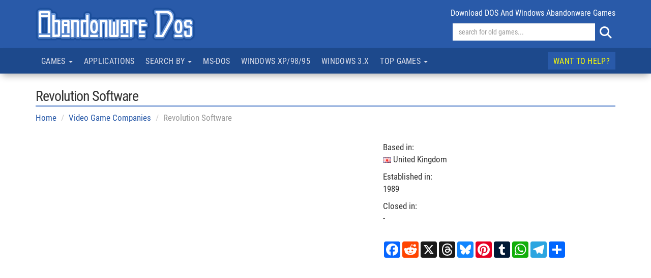

--- FILE ---
content_type: text/html; charset=UTF-8
request_url: https://www.abandonwaredos.com/retro-game-company.php?cmp=89&n=revolution-software
body_size: 6587
content:
<!DOCTYPE html>
<html lang="en" xml:lang="en">
<head>
<title>Revolution Software games on Abandonware DOS</title>
<meta name="description" content="Revolution Software: games developed or published for DOS and Windows " />
<meta name="keywords" content="Revolution Software,company,games,abandonware,dos,windows,download" />
<link rel="canonical" href="https://www.abandonwaredos.com/retro-game-company.php?cmp=89&amp;n=revolution-software"/>
		<meta property="og:title" content="Retro game company" />
		<meta property="og:type" content="article" />
		<meta property="og:url" content="https://www.abandonwaredos.com/retro-game-company.php?cmp=89&n=revolution-software" />
		<meta property="og:image" content="https://www.abandonwaredos.com/img/generic/clean_logo.png" />
		<meta property="og:locale" content="en_US" />
		<meta property="og:description" content="Retro game company" />
		<meta property="og:site_name" content="Abandonware DOS" />
					<meta property="og:locale" content="en_UK" />
							<meta property="article:published_time" content="" />
				<meta property="article:modified_time" content="" />
						<meta property="twitter:card" content="summary" />
		<meta property="twitter:title" content="Retro game company" />
		<meta property="twitter:description" content="Retro game company" />
		<meta property="twitter:image" content="https://www.abandonwaredos.com/img/generic/clean_logo.png" />
		<meta property="twitter:url" content="https://www.abandonwaredos.com/retro-game-company.php?cmp=89&n=revolution-software" />
		<script type="text/javascript" async=true>
!function(){var e=window.location.hostname,t=document.createElement("script"),a=document.getElementsByTagName("script")[0],s="https://cmp.inmobi.com".concat("/choice/","qkwajJ5eKAMZK","/",e,"/choice.js?tag_version=V3"),n=0;t.async=!0,t.type="text/javascript",t.src=s,a.parentNode.insertBefore(t,a),!function e(){for(var t,a="__tcfapiLocator",s=[],n=window;n;){try{if(n.frames[a]){t=n;break}}catch(p){}if(n===window.top)break;n=n.parent}t||(!function e(){var t=n.document,s=!!n.frames[a];if(!s){if(t.body){var p=t.createElement("iframe");p.style.cssText="display:none",p.name=a,t.body.appendChild(p)}else setTimeout(e,5)}return!s}(),n.__tcfapi=function e(){var t,a=arguments;if(!a.length)return s;if("setGdprApplies"===a[0])a.length>3&&2===a[2]&&"boolean"==typeof a[3]&&(t=a[3],"function"==typeof a[2]&&a[2]("set",!0));else if("ping"===a[0]){var n={gdprApplies:t,cmpLoaded:!1,cmpStatus:"stub"};"function"==typeof a[2]&&a[2](n)}else"init"===a[0]&&"object"==typeof a[3]&&(a[3]=Object.assign(a[3],{tag_version:"V3"})),s.push(a)},n.addEventListener("message",function e(t){var a="string"==typeof t.data,s={};try{s=a?JSON.parse(t.data):t.data}catch(n){}var p=s.__tcfapiCall;p&&window.__tcfapi(p.command,p.version,function(e,s){var n={__tcfapiReturn:{returnValue:e,success:s,callId:p.callId}};a&&(n=JSON.stringify(n)),t&&t.source&&t.source.postMessage&&t.source.postMessage(n,"*")},p.parameter)},!1))}(),!function e(){let t=["2:tcfeuv2","6:uspv1","7:usnatv1","8:usca","9:usvav1","10:uscov1","11:usutv1","12:usctv1"];window.__gpp_addFrame=function(e){if(!window.frames[e]){if(document.body){var t=document.createElement("iframe");t.style.cssText="display:none",t.name=e,document.body.appendChild(t)}else window.setTimeout(window.__gpp_addFrame,10,e)}},window.__gpp_stub=function(){var e=arguments;if(__gpp.queue=__gpp.queue||[],__gpp.events=__gpp.events||[],!e.length||1==e.length&&"queue"==e[0])return __gpp.queue;if(1==e.length&&"events"==e[0])return __gpp.events;var a=e[0],s=e.length>1?e[1]:null,n=e.length>2?e[2]:null;if("ping"===a)s({gppVersion:"1.1",cmpStatus:"stub",cmpDisplayStatus:"hidden",signalStatus:"not ready",supportedAPIs:t,cmpId:10,sectionList:[],applicableSections:[-1],gppString:"",parsedSections:{}},!0);else if("addEventListener"===a){"lastId"in __gpp||(__gpp.lastId=0),__gpp.lastId++;var p=__gpp.lastId;__gpp.events.push({id:p,callback:s,parameter:n}),s({eventName:"listenerRegistered",listenerId:p,data:!0,pingData:{gppVersion:"1.1",cmpStatus:"stub",cmpDisplayStatus:"hidden",signalStatus:"not ready",supportedAPIs:t,cmpId:10,sectionList:[],applicableSections:[-1],gppString:"",parsedSections:{}}},!0)}else if("removeEventListener"===a){for(var i=!1,r=0;r<__gpp.events.length;r++)if(__gpp.events[r].id==n){__gpp.events.splice(r,1),i=!0;break}s({eventName:"listenerRemoved",listenerId:n,data:i,pingData:{gppVersion:"1.1",cmpStatus:"stub",cmpDisplayStatus:"hidden",signalStatus:"not ready",supportedAPIs:t,cmpId:10,sectionList:[],applicableSections:[-1],gppString:"",parsedSections:{}}},!0)}else"hasSection"===a?s(!1,!0):"getSection"===a||"getField"===a?s(null,!0):__gpp.queue.push([].slice.apply(e))},window.__gpp_msghandler=function(e){var t="string"==typeof e.data;try{var a=t?JSON.parse(e.data):e.data}catch(s){var a=null}if("object"==typeof a&&null!==a&&"__gppCall"in a){var n=a.__gppCall;window.__gpp(n.command,function(a,s){var p={__gppReturn:{returnValue:a,success:s,callId:n.callId}};e.source.postMessage(t?JSON.stringify(p):p,"*")},"parameter"in n?n.parameter:null,"version"in n?n.version:"1.1")}},"__gpp"in window&&"function"==typeof window.__gpp||(window.__gpp=window.__gpp_stub,window.addEventListener("message",window.__gpp_msghandler,!1),window.__gpp_addFrame("__gppLocator"))}();var p=function(){var e=arguments;typeof window.__uspapi!==p&&setTimeout(function(){void 0!==window.__uspapi&&window.__uspapi.apply(window.__uspapi,e)},500)},i=function(){n++,window.__uspapi===p&&n<3?console.warn("USP is not accessible"):clearInterval(r)};if(void 0===window.__uspapi){window.__uspapi=p;var r=setInterval(i,6e3)}}();
</script>

<meta charset="utf-8">
<meta name="viewport" content="width=device-width, initial-scale=1">
<meta name="author" content="Abandonware DOS">
<link rel="shortcut icon" href="/img/favicons/favicon.ico">

<link href="https://stackpath.bootstrapcdn.com/bootstrap/3.4.1/css/bootstrap.min.css" rel="stylesheet" integrity="sha384-HSMxcRTRxnN+Bdg0JdbxYKrThecOKuH5zCYotlSAcp1+c8xmyTe9GYg1l9a69psu" crossorigin="anonymous">

<link href="/common/fa-6.5.2-web/css/fontawesome.min.css" rel="stylesheet" />
<link href="/common/fa-6.5.2-web/css/brands.min.css" rel="stylesheet" />
<link href="/common/fa-6.5.2-web/css/solid.min.css" rel="stylesheet" />

<link href="https://www.abandonwaredos.com/css/main.css?v=73" rel="stylesheet" type="text/css">
<link rel="preload" href="https://www.abandonwaredos.com/fonts/rc/roboto-condensed.woff2" as="font" type="font/woff2" crossorigin>
<link rel="alternate" type="application/rss+xml" title="Abandonware DOS RSS" href="https://www.abandonwaredos.com/feed/news_RSS.php">
<link rel="apple-touch-icon" href="/img/favicons/apple-touch-icon.png" />

<script>(function(w,d,s,l,i){w[l]=w[l]||[];w[l].push({'gtm.start':
new Date().getTime(),event:'gtm.js'});var f=d.getElementsByTagName(s)[0],
j=d.createElement(s),dl=l!='dataLayer'?'&l='+l:'';j.async=true;j.src=
'https://www.googletagmanager.com/gtm.js?id='+i+dl;f.parentNode.insertBefore(j,f);
})(window,document,'script','dataLayer','GTM-MQMV5Q');</script></head>
<body>
	<noscript><iframe src="https://www.googletagmanager.com/ns.html?id=GTM-MQMV5Q"
height="0" width="0" style="display:none;visibility:hidden"></iframe></noscript><header class="wrTestata">
	<div class="container">
		<div class="row">
			<div class="col-xs-5 col-sm-6 titolo">
				<a href="./"><img src="/img/abandonware_dos_title.png" width="325" height="65" class="img-responsive" alt="Abandonware DOS title"></a>
			</div>

			<div class="col-xs-7 col-sm-6 text-right">
				<div class="numGames clearfix hidden-xs">download DOS and Windows abandonware games</div>
				<form id="form_ricerca" name="form_ricerca" action="/search-redir.php" method="get" class="pull-right" role="search">
					<div class="sBox">
						<div class="in"><input id="sr" name="sr" type="text" size="44" placeholder="search for old games..." class="form-control"></div>
						<button type="submit" class="btn btn-success" name="b" id="b" value="find" title="search"><i class="fa fa-search"></i></button>
					</div>
				</form>
			</div>
		</div>

	</div>
</header><nav class="navbar navbar-default" data-spy="affix" data-offset-top="200" id="navTop" role="navigation">
	<div class="container">

		<div class="navbar-header">
			<button type="button" class="navbar-toggle" data-toggle="collapse" data-target="#mainbar1">
				<span class="sr-only">Toggle navigation</span>
				<span class="icon-bar"></span>
				<span class="icon-bar"></span>
				<span class="icon-bar"></span>
			</button>
		</div>

		<div class="collapse navbar-collapse" id="mainbar1">
			<ul class="nav navbar-nav">
				<li class="dropdown">
					<a href="#" class="dropdown-toggle" data-toggle="dropdown" data-hover="dropdown">Games <span class="caret"></span></a>
					<ul class="dropdown-menu">
						<li><a href="/abandonware-list.php?tp=7&amp;gen=action">action</a></li><li><a href="/abandonware-list.php?tp=7&amp;gen=action-adventure">action-adventure</a></li><li><a href="/abandonware-list.php?tp=7&amp;gen=adventure">adventure</a></li><li><a href="/abandonware-list.php?tp=7&amp;gen=puzzle">puzzle</a></li><li><a href="/abandonware-list.php?tp=7&amp;gen=racing">racing</a></li><li><a href="/abandonware-list.php?tp=7&amp;gen=rpg">rpg</a></li><li><a href="/abandonware-list.php?tp=7&amp;gen=shooter">shooter</a></li><li><a href="/abandonware-list.php?tp=7&amp;gen=simulation">simulation</a></li><li><a href="/abandonware-list.php?tp=7&amp;gen=sports">sports</a></li><li><a href="/abandonware-list.php?tp=7&amp;gen=strategy">strategy</a></li><li><a href="/abandonware-list.php?tp=7&amp;gen=vehicle+simulation">vehicle simulation</a></li>						<li class="divider"></li>
						<li><a href="/abandonware-list.php?tp=1&kword=484&theme=demo">Demos</a></li>
					</ul>
				</li>
				<li ><a href="applications.php?pag=634&amp;l=Applications+for+DOS+and+other+legacy+systems"    >Applications</a></li><li class="dropdown"><a href="#" class="dropdown-toggle"  data-toggle="dropdown"  data-hover="dropdown">Search by <span class="caret"></span></a><ul class="dropdown-menu"><li class="hidden-sm"><a href="browse-title.php?pag=571&amp;l=Browse+abandonware+and+retro+games+by+title"    >Title</a></li><li ><a href="browse-keywords.php?pag=572&amp;l=Browse+abandonware+and+retro+games+by+keyword"    >Keyword</a></li><li class="hidden-sm"><a href="browse-years.php?pag=573&amp;l=Abandonware+games+by+year+of+release"    >Year</a></li><li ><a href="game-companies.php?pag=575&amp;l=List+of+DOS+and+Windows+video+games+companies"    >Company</a></li><li ><a href="game-designers.php?pag=576&amp;l=The+top+video+games+designers+of+the+past"    >Designer</a></li></ul></li><li ><a href="dos-classics.php?pag=618&amp;l=Classic+DOS+games"    >MS-DOS</a></li><li class="hidden-sm"><a href="abandonware-windows.php?pag=601&amp;l=Classic+Windows+XP%2F98%2F95+games"    >Windows XP/98/95</a></li><li class="hidden-sm hidden-md"><a href="abandonware-windows-3x.php?pag=624&amp;l=Classic+Windows+3.x+games"    >Windows 3.x</a></li><li class="dropdown"><a href="#" class="dropdown-toggle"  data-toggle="dropdown"  data-hover="dropdown">Top games <span class="caret"></span></a><ul class="dropdown-menu"><li ><a href="best-old-games.php?pag=578&amp;l=The+best+abandonware+PC+games+of+all+time"    >The best abandonware games</a></li><li ><a href="charts-most-downloaded.php?pag=621&amp;l=The+most+downloaded+games+on+Abandonware+DOS"    >Top downloads</a></li><li ><a href="charts-playonline.php?pag=629&amp;l=Play+old+games+online"    >Play games online</a></li><li ><a href="charts-most-popular.php?pag=626&amp;l=The+most+popular+games+on+Abandonware+DOS"    >The most popular games</a></li><li ><a href="charts-genre.php?pag=623&amp;l=Best+abandonware+games+by+genre"    >Best games by genre</a></li></ul></li>			</ul>
			<ul class="nav navbar-nav navbar-right">
				<li class="evid"><a href="page.php?pag=591&amp;l=How+to+help+and+why+Abandonware+DOS+needs+support"    >Want to help?</a></li>			</ul>
		</div>

	</div>
</nav><div class="container">
    <main>
		<div class="col2">	<h1>Revolution Software</h1>
	<article class="wrGame">
		<ol class="breadcrumb hidden-xs">
			<li><a href="./">Home</a></li>
			<li><a href="/game-companies.php?pag=575">Video Game Companies</a></li>
			<li>Revolution Software</li>
		</ol>

		<div class="row mb-4 mt-4">

			<div class="col-sm-7">
							</div>

			<div class="col-sm-5 pt-4">
									<div class="mb-3">Based in:<br><img src="/img/flags/ico_en_uk.png" alt="United Kingdom"> United Kingdom</div>
									<div class="mb-3">Established in:<br>1989</div>
				<div class="mb-3">Closed in:<br>-</div>
				<br>
				<div class="wrShare">
	<!-- AddToAny BEGIN -->
	<div class="a2a_kit a2a_kit_size_32 a2a_default_style">
	<a class="a2a_button_facebook"></a>
	<a class="a2a_button_reddit"></a>
	<a class="a2a_button_x"></a>
	<a class="a2a_button_threads"></a>
	<a class="a2a_button_bluesky"></a>
	<a class="a2a_button_pinterest"></a>
	<a class="a2a_button_tumblr"></a>
	<a class="a2a_button_whatsapp"></a>
    <a class="a2a_button_telegram"></a>
	<a class="a2a_dd" href="https://www.addtoany.com/share"></a>
	</div>
	<script async src="https://static.addtoany.com/menu/page.js"></script>
	<!-- AddToAny END -->
</div>			</div>

		</div>
		
	</article>
	<br>
	<script async src="https://pagead2.googlesyndication.com/pagead/js/adsbygoogle.js?client=ca-pub-9643527450497487"
     crossorigin="anonymous"></script>
<ins class="adsbygoogle"
     style="display:block"
     data-ad-client="ca-pub-9643527450497487"
     data-ad-slot="2430646443"
     data-ad-format="auto"
     data-full-width-responsive="true"></ins>
<script>
     (adsbygoogle = window.adsbygoogle || []).push({});
</script>	<br>

	<div class="row">

		<div class="col-sm-9 col-md-8 mb-4">
			<h2>Games by Revolution Software</h2>
			<div class="my-4">This is a chronological list of games published or developed by Revolution Software from 1992 to 2009 on Abandonware DOS for DOS, Windows, Linux or Mac.</div>
			<div class="wrGameList">
				<div class="wrGameListL">
				<div class="row mb-5">
	<div class="col-sm-3">
		<a href="/abandonware-game.php?abandonware=Lure+of+the+Temptress&amp;gid=1087" title="Lure of the Temptress" class="thumbnail"><img src="public/aban_img_screens/mini/luretemptress-1.jpg" width="231" height="144" class="media-object" alt="lure-of-the-temptress" /></a>
	</div>
	<div class="col-sm-9">
	<h3><a href="/abandonware-game.php?abandonware=Lure+of+the+Temptress&amp;gid=1087">Lure of the Temptress</a></h3>
		<div class="wrTags">
			<span class="label label-warning">1992</span><span class="label label-info">DOS</span><span class="label label-info">adventure</span><span class="label label-success">freeware</span>			<span class="label label-white1">point and click adventure</span>
		</div>
			</div>
</div><div class="row mb-5">
	<div class="col-sm-3">
		<a href="/abandonware-game.php?abandonware=Beneath+a+Steel+Sky&amp;gid=1740" title="Beneath a Steel Sky" class="thumbnail"><img src="public/aban_img_screens/mini/bass-1.jpg" width="231" height="144" class="media-object" alt="beneath-a-steel-sky" /></a>
	</div>
	<div class="col-sm-9">
	<h3><a href="/abandonware-game.php?abandonware=Beneath+a+Steel+Sky&amp;gid=1740">Beneath a Steel Sky</a></h3>
		<div class="wrTags">
			<span class="label label-warning">1994</span><span class="label label-info">DOS</span><span class="label label-info">adventure</span><span class="label label-success">freeware</span>			<span class="label label-white1">point and click adventure</span>
		</div>
			</div>
</div><div class="row mb-5">
	<div class="col-sm-3">
		<a href="/abandonware-game.php?abandonware=Broken+Sword+2%3A+The+Smoking+Mirror&amp;gid=2924" title="Broken Sword 2: The Smoking Mirror" class="thumbnail"><img src="public/aban_img_screens/mini/broken-sword-2-01.jpg" width="231" height="144" class="media-object" alt="broken-sword-2-the-smoking-mirror" /></a>
	</div>
	<div class="col-sm-9">
	<h3><a href="/abandonware-game.php?abandonware=Broken+Sword+2%3A+The+Smoking+Mirror&amp;gid=2924">Broken Sword 2: The Smoking Mirror</a></h3>
		<div class="wrTags">
			<span class="label label-warning">1997</span><span class="label label-info">Windows XP/98/95</span><span class="label label-info">adventure</span><span class="label label-danger">protected</span>			<span class="label label-white1">point and click adventure</span>
		</div>
			</div>
</div><div class="row mb-5">
	<div class="col-sm-3">
		<a href="/abandonware-game.php?abandonware=Broken+Sword%3A+The+Shadow+of+the+Templars&amp;gid=2332" title="Broken Sword: The Shadow of the Templars" class="thumbnail"><img src="public/aban_img_screens/mini/broken-sword-1-01.jpg" width="231" height="144" class="media-object" alt="broken-sword-the-shadow-of-the-templars" /></a>
	</div>
	<div class="col-sm-9">
	<h3><a href="/abandonware-game.php?abandonware=Broken+Sword%3A+The+Shadow+of+the+Templars&amp;gid=2332">Broken Sword: The Shadow of the Templars</a></h3>
		<div class="wrTags">
			<span class="label label-warning">2009</span><span class="label label-info">Windows Vista/7/8</span><span class="label label-info">DOS</span><span class="label label-info">Linux</span><span class="label label-info">Mac OS</span><span class="label label-info">adventure</span><span class="label label-danger">protected</span>			<span class="label label-white1">point and click adventure</span>
		</div>
			</div>
</div>				</div>
			</div>
			<br>
			<script async src="https://pagead2.googlesyndication.com/pagead/js/adsbygoogle.js?client=ca-pub-9643527450497487"
     crossorigin="anonymous"></script>
<ins class="adsbygoogle"
     style="display:block"
     data-ad-client="ca-pub-9643527450497487"
     data-ad-slot="2430646443"
     data-ad-format="auto"
     data-full-width-responsive="true"></ins>
<script>
     (adsbygoogle = window.adsbygoogle || []).push({});
</script>		</div>

		<aside class="aside col-sm-3 col-md-4 sideSticky">
			<div class="theiaStickySidebar">
									<img class="img-responsive mb-4 mt-4" src="/public/aban_img_companies/revolution.jpg" alt="Revolution Software">
					<section class="blockDonate colGames2 well wellDonate">
    <h5>Help Abandonware DOS!</h5>
	<div class="bd">
        <p>Abandonware DOS is a free site maintained by only one person.<br>If you want to help, you can donate via PayPal. Thank you!</p>
        <hr class="sm">
        <div class="text-center">
            <form action="https://www.paypal.com/donate" method="post" target="_top">
            <input type="hidden" name="hosted_button_id" value="K67MZ4P5YWWAS" />
            <input type="image" src="https://www.paypalobjects.com/en_US/i/btn/btn_donateCC_LG.gif" border="0" name="submit" title="PayPal - The safer, easier way to pay online!" alt="Donate with PayPal button" />
            <img alt="" border="0" src="https://www.paypal.com/en_US/i/scr/pixel.gif" width="1" height="1" />
            </form>
        </div>
    </div>
</section>			</div>
		</aside>

	</div>

			</div>

	</main>

</div>
<a href="#" class="backToTop hidden-sm"><i class="fa fa-chevron-up"></i></a>
<footer class="wrFooter">
	<div class="container">
		<div class="row">
			<div class="col-sm-2 col-md-2">
				<div class="tit">MORE INFO</div>
				<ul class="social list-unstyled">
					<li><a href="/abandonware-faq.php">F.A.Q.</a></li>
					<li><a href="/retro-games-collection.php">Collecting old games</a></li>
					<li><a href="/contacts">Contacts</a></li>
					<li><a href="/statistics">Statistics</a></li>
				</ul>
			</div>
			<div class="col-sm-3 col-md-3">
				<div class="tit">MORE GAMES</div>
				<ul class="social list-unstyled">
					<li><a href="/music">Soundtracks</a></li>
					<li><a href="/remakes">Retro remakes</a></li>
					<li><a href="/awards">Video games awards</a></li>
					<li><a href="/random-games">Random PC games</a></li>
				</ul>
			</div>
			<div class="col-sm-3 col-md-3">
				<div class="tit">DISCLAIMER</div>
				Company logos, box covers, etc. published on abandonwaredos.com belong to their respective owners.
			</div>
			<div class="col-sm-4 col-md-4 wrSocial">
				<ul class="list-unstyled">
					<li><a href="https://www.facebook.com/abandonwaredos/" target="_blank"><i class="fa-brands fa-facebook"></i>Facebook</a></li>
					<li><a href="https://www.reddit.com/r/abandonwareDOS/" target="_blank"><i class="fa-brands fa-reddit"></i>Reddit</a></li>
					<li><a href="https://twitter.com/AbandonwareDOS" target="_blank"><i class="fa-brands fa-x-twitter"></i>Twitter</a></li>
					<li><a href="https://www.youtube.com/c/Abandonwaredos" target="_blank"><i class="fa-brands fa-youtube"></i>YouTube</a></li>
					<li><a href="https://www.instagram.com/abandonwaredoscom/" target="_blank"><i class="fa-brands fa-instagram"></i>Instagram</a></li>
					<li><a href="https://pinterest.com/emanjonez/pc-retro-gaming/" target="_blank"><i class="fa-brands fa-pinterest"></i>Pinterest</a></li>
					<li><a href="https://www.threads.net/@abandonwaredoscom" target="_blank"><i class="fa-brands fa-threads"></i>Threads</a></li>
					<li><a href="https://bsky.app/profile/abandonwaredos.bsky.social" target="_blank"><i class="fa-brands fa-bluesky"></i>Bluesky</a></li>
				</ul>
			</div>
		</div>
	</div>
</footer>

<div class="wrSubFooter">
	<div class="container">
		<div class="wrSubMenu">
			<a href="/page.php?pag=616">Terms and conditions</a> <a href="/page.php?pag=433">Privacy policy</a> <a href="/privacy-cookies.php">Cookie policy</a>
		</div>
	</div>
</div><script defer src="/include/_base/js/ajax_base.js"></script>
<script src="https://code.jquery.com/jquery-1.10.2.min.js" integrity="sha256-C6CB9UYIS9UJeqinPHWTHVqh/E1uhG5Twh+Y5qFQmYg=" crossorigin="anonymous"></script>
<script src="https://stackpath.bootstrapcdn.com/bootstrap/3.4.1/js/bootstrap.min.js" integrity="sha384-aJ21OjlMXNL5UyIl/XNwTMqvzeRMZH2w8c5cRVpzpU8Y5bApTppSuUkhZXN0VxHd" crossorigin="anonymous"></script>
<script type="text/javascript" src="/js/tooltip.min.js"></script><script type="text/javascript" src="/js/popover.min.js"></script><script type="text/javascript" src="/js/bootstrap-hover-dropdown-master/bootstrap-hover-dropdown.min.js"></script><script type="text/javascript" src="/js/theia-sticky-sidebar.js"></script><script type="text/javascript" src="/js/jquery.config.js"></script>
</body>
</html>


--- FILE ---
content_type: text/html; charset=utf-8
request_url: https://www.google.com/recaptcha/api2/aframe
body_size: 266
content:
<!DOCTYPE HTML><html><head><meta http-equiv="content-type" content="text/html; charset=UTF-8"></head><body><script nonce="tJJft_RiBzGhha74AyEPKA">/** Anti-fraud and anti-abuse applications only. See google.com/recaptcha */ try{var clients={'sodar':'https://pagead2.googlesyndication.com/pagead/sodar?'};window.addEventListener("message",function(a){try{if(a.source===window.parent){var b=JSON.parse(a.data);var c=clients[b['id']];if(c){var d=document.createElement('img');d.src=c+b['params']+'&rc='+(localStorage.getItem("rc::a")?sessionStorage.getItem("rc::b"):"");window.document.body.appendChild(d);sessionStorage.setItem("rc::e",parseInt(sessionStorage.getItem("rc::e")||0)+1);localStorage.setItem("rc::h",'1769072100962');}}}catch(b){}});window.parent.postMessage("_grecaptcha_ready", "*");}catch(b){}</script></body></html>

--- FILE ---
content_type: text/javascript
request_url: https://www.abandonwaredos.com/include/_base/js/ajax_base.js
body_size: 414
content:
function ajax_post(t,e,n){var a=set_XMLHttpRequest(),s=get_ElementoDaId(n);a&&(a.open("POST",t,!0),a.send(e),a.onreadystatechange=function(){4===a.readyState&&(200==a.status?s.innerHTML=a.responseText:0!=a.status&&alert("errore ajax.status = "+a.status))})}function ajax_get(t,e,n){var a=set_XMLHttpRequest(),s=get_ElementoDaId(n);a&&(a.open("GET",t+"?"+e,!0),a.send(null),a.onreadystatechange=function(){4===a.readyState&&(200==a.status?s.innerHTML=a.responseText:0!=a.status&&alert("errore ajax.status = "+a.status))})}function get_ElementoDaId(t){return document.getElementById?document.getElementById(t):document.all[t]}function set_XMLHttpRequest(){var t=null,e=navigator.userAgent.toUpperCase();return"function"==typeof XMLHttpRequest||"object"==typeof XMLHttpRequest?t=new XMLHttpRequest:window.ActiveXObject&&e.indexOf("MSIE 4")<0&&(t=e.indexOf("MSIE 5")<0?new ActiveXObject("Msxml2.XMLHTTP"):new ActiveXObject("Microsoft.XMLHTTP")),t}